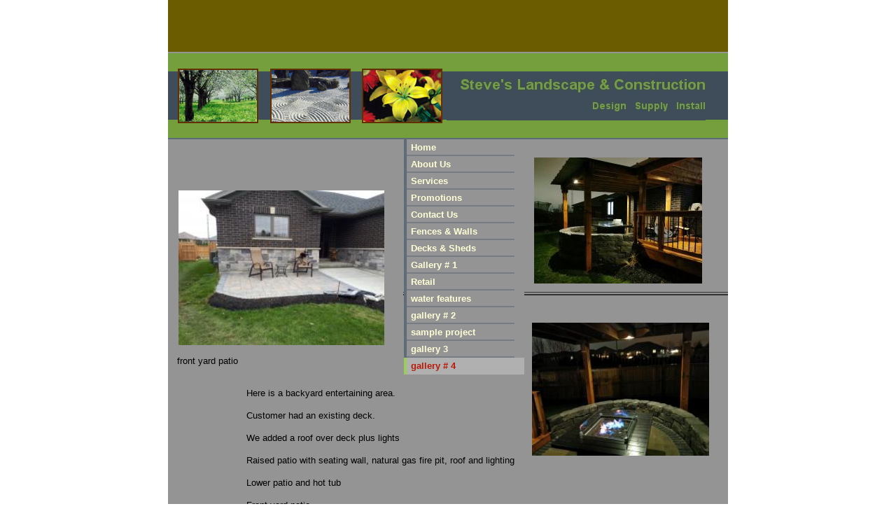

--- FILE ---
content_type: text/html
request_url: http://www.comeseegotell.com/gallery---4.html
body_size: 4539
content:
<!DOCTYPE html>
<html>
	<head>
		<!-- <hs:metatags> -->
		<meta http-equiv="Content-Type" content="text/html; charset=UTF-8">
		<meta name="description" content="Landscaping Service">
		<meta name="generator" content="Homestead SiteBuilder">
		<!-- </hs:metatags> -->
		
    
  
		<!-- <hs:title> -->
		<title>gallery # 4</title>
		<!-- </hs:title> -->
		<script type="text/javascript">
			<!--
						function reDo() {
						        top.location.reload();
						}
						if (navigator.appName == 'Netscape' && parseInt(navigator.appVersion) < 5) {
						        top.onresize = reDo;
						}
						dom=document.getElementById
					//-->
		</script>
		<script type="text/javascript">
			<!--
							  
						
  var strRelativePagePath = "gallery---4.html".toLowerCase();
  
						
  var strRelativePathToRoot = "";
  



						//-->
		</script>
		<link rel="stylesheet" href="/~media/elements/Text/font_styles_ns4.css" type="text/css">
		<link rel="stylesheet" href="https://fonts.googleapis.com/css?family=Abril+Fatface|Allerta|Arvo|Bitter|Bree+Serif|Cabin|Cookie|Domine|Droid+Sans|Droid+Serif|Grand+Hotel|Josefin+Slab|Lato|Lobster|Lora|Merriweather|Monda|Montserrat|Offside|Old+Standard+TT|Open+Sans|Open+Sans+Condensed|Oswald|Playfair+Display|PT+Sans|PT+Serif|Raleway|Roboto|Roboto+Condensed|Roboto+Slab|Sanchez|Source+Sans+Pro|Tangerine|Ubuntu|Vollkorn|Yanone+Kaffeesatz" type="text/css">
		<style type="text/css">
			@import url(/~media/elements/Text/font_styles.css);
			div.lpxcenterpageouter { text-align: center; position: absolute; top: 0px; left: 0px; width: 100% }
			div.lpxcenterpageinner { position: relative; margin: 0 auto; text-align: left; width: 800px; }
		#footer
		{
			font-family:Arial;
			font-size:12px;
			color:#505050;
			padding: 20px 0 10px;
		}
		#footer a
		{
			color:#505050;
			text-decoration: underline;
		}
		</style>
		<script type="text/javascript">
			<!--
							var unique_id = new Array();
			var form_name = new Array();
			var required = new Array();
			var req_message = new Array();

						//-->
		</script>
		
		<STYLE type="text/css">
			<!--
							.navBackgroundQuickSiteMain { background-image:url('/~media/elements/LayoutClipart/undefined'); background-position: undefined; background-repeat:no-repeat }
							.navBackgroundSelectedQuickSiteMain { background-image:url('/~media/elements/LayoutClipart/undefined'); background-position: undefined; background-repeat:no-repeat }
						-->
		</STYLE>
		<script src="/~media/elements/shared/DynamicDrive/SlideShow.js" type="text/javascript" language="JavaScript">
		</script>
		<script type="text/javascript" src="/~site/Elements/HCUser_Forms_Submit/FormValidation.js">
		</script>
	</head>
	<body bgcolor="#FFFFFF" link="#F4CE53" vlink="#F4CE53" alink="#F4CE53" onload="slideShowInit(&#39;slideLayer_element27&#39;, &#39;slide2Layer_element27&#39;, &#39;mouseLayer_element27&#39;, imageselement27);" id="element1" onunload="" scroll="auto">
		<noscript>
			<img height="40" width="373" border="0" alt="" src="/~media/elements/shared/javascript_disabled.gif">
		</noscript>
		<div class="lpxcenterpageouter"><div class="lpxcenterpageinner"><!-- <hs:element5> --><div id="element5" style="position: absolute; top: 16px; width: 800px; height: 967px; z-index: 0;"><table cellspacing="0" border="0" cellpadding="0"><tr><td height="967" bgcolor="#949494" width="800"><img height="967" width="800" title="" alt="" style="display: block;" src="/~site/siteapps/shapes.action?CMD=GetRectangleGif&r=148&g=148&b=148"></td></tr></table></div><!-- </hs:element5> --><!-- <hs:element2> --><div id="element2" style="position: absolute; width: 800px; height: 74px; z-index: 1;"><div style="overflow: hidden; height: 74px; width: 800px; border: 0px solid #52A8EC; border-radius: 0px; box-shadow: none;"><img height="74" width="800" style="display: block; border-radius: 0px;" title="" alt="" src="files/QuickSiteImages/SELS001A_01.jpg" /></div></div><!-- </hs:element2> --><!-- <hs:element3> --><div id="element3" style="position: absolute; top: 74px; width: 800px; height: 125px; z-index: 2;"><div style="overflow: hidden; height: 125px; width: 800px; border: 0px solid #52A8EC; border-radius: 0px; box-shadow: none;"><img height="125" width="800" style="display: block; border-radius: 0px;" title="" alt="" src="files/QuickSiteImages/SELS001A_02.jpg" /></div></div><!-- </hs:element3> --><!-- <hs:element21> --><div id="element21" style="position: absolute; top: 98px; left: 277px; width: 115px; height: 78px; z-index: 3;"><table cellspacing="0" border="0" cellpadding="0"><tr><td height="78" bgcolor="#633100" width="115"><img height="78" width="115" title="" alt="" style="display: block;" src="/~site/siteapps/shapes.action?CMD=GetRectangleGif&r=99&g=49&b=0"></td></tr></table></div><!-- </hs:element21> --><!-- <hs:element20> --><div id="element20" style="position: absolute; top: 98px; left: 146px; width: 115px; height: 78px; z-index: 4;"><table cellspacing="0" border="0" cellpadding="0"><tr><td height="78" bgcolor="#633100" width="115"><img height="78" width="115" title="" alt="" style="display: block;" src="/~site/siteapps/shapes.action?CMD=GetRectangleGif&r=99&g=49&b=0"></td></tr></table></div><!-- </hs:element20> --><!-- <hs:element19> --><div id="element19" style="position: absolute; top: 98px; left: 14px; width: 115px; height: 78px; z-index: 5;"><table cellspacing="0" border="0" cellpadding="0"><tr><td height="78" bgcolor="#633100" width="115"><img height="78" width="115" title="" alt="" style="display: block;" src="/~site/siteapps/shapes.action?CMD=GetRectangleGif&r=99&g=49&b=0"></td></tr></table></div><!-- </hs:element19> --><!-- <hs:element14> --><div id="element14" style="position: absolute; top: 417px; left: 336px; width: 464px; height: 5px; z-index: 6;"><img height="5" width="464" style="display:block" border="0" alt="" src="/~media/elements/DecorativeDivider/simple.gif"></div><!-- </hs:element14> --><!-- <hs:element16> --><div id="element16" style="position: absolute; top: 100px; left: 16px; width: 111px; height: 74px; z-index: 7;"><div style="overflow: hidden; height: 74px; width: 111px; border: 0px solid #52A8EC; border-radius: 0px; box-shadow: none;"><img height="74" width="111" style="display: block; border-radius: 0px;" title="" alt="" src="files/QuickSiteImages/tiny1.jpg" /></div></div><!-- </hs:element16> --><!-- <hs:element17> --><div id="element17" style="position: absolute; top: 100px; left: 148px; width: 111px; height: 74px; z-index: 8;"><div style="overflow: hidden; height: 74px; width: 111px; border: 0px solid #52A8EC; border-radius: 0px; box-shadow: none;"><img height="74" width="111" style="display: block; border-radius: 0px;" title="" alt="" src="files/QuickSiteImages/tiny2.jpg" /></div></div><!-- </hs:element17> --><!-- <hs:element18> --><div id="element18" style="position: absolute; top: 100px; left: 279px; width: 111px; height: 74px; z-index: 9;"><div style="overflow: hidden; height: 74px; width: 111px; border: 0px solid #52A8EC; border-radius: 0px; box-shadow: none;"><img height="74" width="111" style="display: block; border-radius: 0px;" title="" alt="" src="files/QuickSiteImages/tiny3.jpg" /></div></div><!-- </hs:element18> --><!-- <hs:element24> --><div id="element24" style="position: absolute; top: 107px; left: 398px; z-index: 10;"><div align="left"><SCRIPT TYPE="text/javascript" SRC="~logos/logo.js"></SCRIPT></div></div><!-- </hs:element24> --><!-- <hs:element8> --><div id="element8" style="position: absolute; top: 199px; left: 337px; width: 172px; height: 120px; z-index: 11;"><div align="left"><SCRIPT type="text/javascript">var nav_element_id="element8";</SCRIPT><div id="nav_version" style="display:none;">1</div><SCRIPT TYPE="text/javascript" SRC="~navs/QuickSiteMain.js"></SCRIPT><TABLE ID="ntb" border="0" cellspacing="0" cellpadding="0"><TR id="vNavTR_Link_QuickSiteMain1"><TD NOWRAP HEIGHT="24" ALIGN="left" VALIGN="MIDDLE" id="QuickSiteMain_Link1" style="cursor: pointer;cursor: hand;color:#FEFFD6;background-image:url(/files/QuickSiteImages/button_normal.jpg);background-repeat:no-repeat;background-position:left;font-weight: bold;"  onmouseover="doMouseChange(nav_QuickSiteMain,this,'1',true);" onmouseout="doMouseChange(nav_QuickSiteMain,this,'1',false);"><A HREF="/index.html" TARGET="_self" STYLE="text-decoration:none;vertical-align:middle;" NAME="Home"><DIV  STYLE="width:162px;height:24px;margin-left:10px;cursor: pointer;cursor: hand;"><FONT ID="QuickSiteMain_f1" FACE="Helvetica, Arial, sans-serif" CLASS="size10 Helvetica10" STYLE="vertical-align:middle;color:#FEFFD6;line-height:24px;">Home</FONT></DIV></A></TD></TR><TR id="vNavTR_Link_QuickSiteMain2"><TD NOWRAP HEIGHT="24" ALIGN="left" VALIGN="MIDDLE" id="QuickSiteMain_Link2" style="cursor: pointer;cursor: hand;color:#FEFFD6;background-image:url(/files/QuickSiteImages/button_normal.jpg);background-repeat:no-repeat;background-position:left;font-weight: bold;"  onmouseover="doMouseChange(nav_QuickSiteMain,this,'2',true);" onmouseout="doMouseChange(nav_QuickSiteMain,this,'2',false);"><A HREF="/about.html" TARGET="_self" STYLE="text-decoration:none;vertical-align:middle;" NAME="About Us"><DIV  STYLE="width:162px;height:24px;margin-left:10px;cursor: pointer;cursor: hand;"><FONT ID="QuickSiteMain_f2" FACE="Helvetica, Arial, sans-serif" CLASS="size10 Helvetica10" STYLE="vertical-align:middle;color:#FEFFD6;line-height:24px;">About&nbsp;Us</FONT></DIV></A></TD></TR><TR id="vNavTR_Link_QuickSiteMain3"><TD NOWRAP HEIGHT="24" ALIGN="left" VALIGN="MIDDLE" id="QuickSiteMain_Link3" style="cursor: pointer;cursor: hand;color:#FEFFD6;background-image:url(/files/QuickSiteImages/button_normal.jpg);background-repeat:no-repeat;background-position:left;font-weight: bold;"  onmouseover="doMouseChange(nav_QuickSiteMain,this,'3',true);" onmouseout="doMouseChange(nav_QuickSiteMain,this,'3',false);"><A HREF="/services.html" TARGET="_self" STYLE="text-decoration:none;vertical-align:middle;" NAME="Services"><DIV  STYLE="width:162px;height:24px;margin-left:10px;cursor: pointer;cursor: hand;"><FONT ID="QuickSiteMain_f3" FACE="Helvetica, Arial, sans-serif" CLASS="size10 Helvetica10" STYLE="vertical-align:middle;color:#FEFFD6;line-height:24px;">Services</FONT></DIV></A></TD></TR><TR id="vNavTR_Link_QuickSiteMain4"><TD NOWRAP HEIGHT="24" ALIGN="left" VALIGN="MIDDLE" id="QuickSiteMain_Link4" style="cursor: pointer;cursor: hand;color:#FEFFD6;background-image:url(/files/QuickSiteImages/button_normal.jpg);background-repeat:no-repeat;background-position:left;font-weight: bold;"  onmouseover="doMouseChange(nav_QuickSiteMain,this,'4',true);" onmouseout="doMouseChange(nav_QuickSiteMain,this,'4',false);"><A HREF="/testimonials.html" TARGET="_self" STYLE="text-decoration:none;vertical-align:middle;" NAME="Promotions"><DIV  STYLE="width:162px;height:24px;margin-left:10px;cursor: pointer;cursor: hand;"><FONT ID="QuickSiteMain_f4" FACE="Helvetica, Arial, sans-serif" CLASS="size10 Helvetica10" STYLE="vertical-align:middle;color:#FEFFD6;line-height:24px;">Promotions</FONT></DIV></A></TD></TR><TR id="vNavTR_Link_QuickSiteMain5"><TD NOWRAP HEIGHT="24" ALIGN="left" VALIGN="MIDDLE" id="QuickSiteMain_Link5" style="cursor: pointer;cursor: hand;color:#FEFFD6;background-image:url(/files/QuickSiteImages/button_normal.jpg);background-repeat:no-repeat;background-position:left;font-weight: bold;"  onmouseover="doMouseChange(nav_QuickSiteMain,this,'5',true);" onmouseout="doMouseChange(nav_QuickSiteMain,this,'5',false);"><A HREF="/contact.html" TARGET="_self" STYLE="text-decoration:none;vertical-align:middle;" NAME="Contact Us"><DIV  STYLE="width:162px;height:24px;margin-left:10px;cursor: pointer;cursor: hand;"><FONT ID="QuickSiteMain_f5" FACE="Helvetica, Arial, sans-serif" CLASS="size10 Helvetica10" STYLE="vertical-align:middle;color:#FEFFD6;line-height:24px;">Contact&nbsp;Us</FONT></DIV></A></TD></TR><TR id="vNavTR_Link_QuickSiteMain6"><TD NOWRAP HEIGHT="24" ALIGN="left" VALIGN="MIDDLE" id="QuickSiteMain_Link6" style="cursor: pointer;cursor: hand;color:#FEFFD6;background-image:url(/files/QuickSiteImages/button_normal.jpg);background-repeat:no-repeat;background-position:left;font-weight: bold;"  onmouseover="doMouseChange(nav_QuickSiteMain,this,'6',true);" onmouseout="doMouseChange(nav_QuickSiteMain,this,'6',false);"><A HREF="/fences.html" TARGET="_self" STYLE="text-decoration:none;vertical-align:middle;" NAME="Fences & Walls"><DIV  STYLE="width:162px;height:24px;margin-left:10px;cursor: pointer;cursor: hand;"><FONT ID="QuickSiteMain_f6" FACE="Helvetica, Arial, sans-serif" CLASS="size10 Helvetica10" STYLE="vertical-align:middle;color:#FEFFD6;line-height:24px;">Fences&nbsp;&amp;&nbsp;Walls</FONT></DIV></A></TD></TR><TR id="vNavTR_Link_QuickSiteMain7"><TD NOWRAP HEIGHT="24" ALIGN="left" VALIGN="MIDDLE" id="QuickSiteMain_Link7" style="cursor: pointer;cursor: hand;color:#FEFFD6;background-image:url(/files/QuickSiteImages/button_normal.jpg);background-repeat:no-repeat;background-position:left;font-weight: bold;"  onmouseover="doMouseChange(nav_QuickSiteMain,this,'7',true);" onmouseout="doMouseChange(nav_QuickSiteMain,this,'7',false);"><A HREF="/Decks.html" TARGET="_self" STYLE="text-decoration:none;vertical-align:middle;" NAME="Decks & Sheds"><DIV  STYLE="width:162px;height:24px;margin-left:10px;cursor: pointer;cursor: hand;"><FONT ID="QuickSiteMain_f7" FACE="Helvetica, Arial, sans-serif" CLASS="size10 Helvetica10" STYLE="vertical-align:middle;color:#FEFFD6;line-height:24px;">Decks&nbsp;&amp;&nbsp;Sheds</FONT></DIV></A></TD></TR><TR id="vNavTR_Link_QuickSiteMain8"><TD NOWRAP HEIGHT="24" ALIGN="left" VALIGN="MIDDLE" id="QuickSiteMain_Link8" style="cursor: pointer;cursor: hand;color:#FEFFD6;background-image:url(/files/QuickSiteImages/button_normal.jpg);background-repeat:no-repeat;background-position:left;font-weight: bold;"  onmouseover="doMouseChange(nav_QuickSiteMain,this,'8',true);" onmouseout="doMouseChange(nav_QuickSiteMain,this,'8',false);"><A HREF="/Windbreaks.html" TARGET="_self" STYLE="text-decoration:none;vertical-align:middle;" NAME="Gallery # 1"><DIV  STYLE="width:162px;height:24px;margin-left:10px;cursor: pointer;cursor: hand;"><FONT ID="QuickSiteMain_f8" FACE="Helvetica, Arial, sans-serif" CLASS="size10 Helvetica10" STYLE="vertical-align:middle;color:#FEFFD6;line-height:24px;">Gallery&nbsp;#&nbsp;1</FONT></DIV></A></TD></TR><TR id="vNavTR_Link_QuickSiteMain9"><TD NOWRAP HEIGHT="24" ALIGN="left" VALIGN="MIDDLE" id="QuickSiteMain_Link9" style="cursor: pointer;cursor: hand;color:#FEFFD6;background-image:url(/files/QuickSiteImages/button_normal.jpg);background-repeat:no-repeat;background-position:left;font-weight: bold;"  onmouseover="doMouseChange(nav_QuickSiteMain,this,'9',true);" onmouseout="doMouseChange(nav_QuickSiteMain,this,'9',false);"><A HREF="/Retail.html" TARGET="_self" STYLE="text-decoration:none;vertical-align:middle;" NAME="Retail"><DIV  STYLE="width:162px;height:24px;margin-left:10px;cursor: pointer;cursor: hand;"><FONT ID="QuickSiteMain_f9" FACE="Helvetica, Arial, sans-serif" CLASS="size10 Helvetica10" STYLE="vertical-align:middle;color:#FEFFD6;line-height:24px;">Retail</FONT></DIV></A></TD></TR><TR id="vNavTR_Link_QuickSiteMain10"><TD NOWRAP HEIGHT="24" ALIGN="left" VALIGN="MIDDLE" id="QuickSiteMain_Link10" style="cursor: pointer;cursor: hand;color:#FEFFD6;background-image:url(/files/QuickSiteImages/button_normal.jpg);background-repeat:no-repeat;background-position:left;font-weight: bold;"  onmouseover="doMouseChange(nav_QuickSiteMain,this,'10',true);" onmouseout="doMouseChange(nav_QuickSiteMain,this,'10',false);"><A HREF="/water_features.html" TARGET="_self" STYLE="text-decoration:none;vertical-align:middle;" NAME="water features"><DIV  STYLE="width:162px;height:24px;margin-left:10px;cursor: pointer;cursor: hand;"><FONT ID="QuickSiteMain_f10" FACE="Helvetica, Arial, sans-serif" CLASS="size10 Helvetica10" STYLE="vertical-align:middle;color:#FEFFD6;line-height:24px;">water&nbsp;features</FONT></DIV></A></TD></TR><TR id="vNavTR_Link_QuickSiteMain11"><TD NOWRAP HEIGHT="24" ALIGN="left" VALIGN="MIDDLE" id="QuickSiteMain_Link11" style="cursor: pointer;cursor: hand;color:#FEFFD6;background-image:url(/files/QuickSiteImages/button_normal.jpg);background-repeat:no-repeat;background-position:left;font-weight: bold;"  onmouseover="doMouseChange(nav_QuickSiteMain,this,'11',true);" onmouseout="doMouseChange(nav_QuickSiteMain,this,'11',false);"><A HREF="/example-project.html" TARGET="_self" STYLE="text-decoration:none;vertical-align:middle;" NAME="gallery # 2"><DIV  STYLE="width:162px;height:24px;margin-left:10px;cursor: pointer;cursor: hand;"><FONT ID="QuickSiteMain_f11" FACE="Helvetica, Arial, sans-serif" CLASS="size10 Helvetica10" STYLE="vertical-align:middle;color:#FEFFD6;line-height:24px;">gallery&nbsp;#&nbsp;2</FONT></DIV></A></TD></TR><TR id="vNavTR_Link_QuickSiteMain12"><TD NOWRAP HEIGHT="24" ALIGN="left" VALIGN="MIDDLE" id="QuickSiteMain_Link12" style="cursor: pointer;cursor: hand;color:#FEFFD6;background-image:url(/files/QuickSiteImages/button_normal.jpg);background-repeat:no-repeat;background-position:left;font-weight: bold;"  onmouseover="doMouseChange(nav_QuickSiteMain,this,'12',true);" onmouseout="doMouseChange(nav_QuickSiteMain,this,'12',false);"><A HREF="/sample-project.html" TARGET="_self" STYLE="text-decoration:none;vertical-align:middle;" NAME="sample project"><DIV  STYLE="width:162px;height:24px;margin-left:10px;cursor: pointer;cursor: hand;"><FONT ID="QuickSiteMain_f12" FACE="Helvetica, Arial, sans-serif" CLASS="size10 Helvetica10" STYLE="vertical-align:middle;color:#FEFFD6;line-height:24px;">sample&nbsp;project</FONT></DIV></A></TD></TR><TR id="vNavTR_Link_QuickSiteMain13"><TD NOWRAP HEIGHT="24" ALIGN="left" VALIGN="MIDDLE" id="QuickSiteMain_Link13" style="cursor: pointer;cursor: hand;color:#FEFFD6;background-image:url(/files/QuickSiteImages/button_normal.jpg);background-repeat:no-repeat;background-position:left;font-weight: bold;"  onmouseover="doMouseChange(nav_QuickSiteMain,this,'13',true);" onmouseout="doMouseChange(nav_QuickSiteMain,this,'13',false);"><A HREF="/2013.html" TARGET="_self" STYLE="text-decoration:none;vertical-align:middle;" NAME="gallery 3"><DIV  STYLE="width:162px;height:24px;margin-left:10px;cursor: pointer;cursor: hand;"><FONT ID="QuickSiteMain_f13" FACE="Helvetica, Arial, sans-serif" CLASS="size10 Helvetica10" STYLE="vertical-align:middle;color:#FEFFD6;line-height:24px;">gallery&nbsp;3</FONT></DIV></A></TD></TR><TR id="vNavTR_Link_QuickSiteMain14"><TD NOWRAP HEIGHT="24" ALIGN="left" VALIGN="MIDDLE" id="QuickSiteMain_Link14" style="cursor: pointer;cursor: hand;color:#FEFFD6;background-image:url(/files/QuickSiteImages/button_normal.jpg);background-repeat:no-repeat;background-position:left;font-weight: bold;"  onmouseover="doMouseChange(nav_QuickSiteMain,this,'14',true);" onmouseout="doMouseChange(nav_QuickSiteMain,this,'14',false);"><A HREF="/gallery---4.html" TARGET="_self" STYLE="text-decoration:none;vertical-align:middle;" NAME="gallery # 4"><DIV  STYLE="width:162px;height:24px;margin-left:10px;cursor: pointer;cursor: hand;"><FONT ID="QuickSiteMain_f14" FACE="Helvetica, Arial, sans-serif" CLASS="size10 Helvetica10" STYLE="vertical-align:middle;color:#FEFFD6;line-height:24px;">gallery&nbsp;#&nbsp;4</FONT></DIV></A></TD></TR></TABLE><BR/><script type="text/javascript">
	if(typeof(addMouseAndStyleSupportQuickSiteMain) == 'undefined' && typeof(nav_element_id) != 'undefined'){
		var elementDefnDiv = document.getElementById(nav_element_id);
		var tbWasIdentified = 'false';
		for(var i=0;i<elementDefnDiv.childNodes.length;i++){
			if(elementDefnDiv.childNodes[i].tagName == 'DIV') {
				var childDiv = elementDefnDiv.childNodes[i];
				for(var j=0;j<childDiv.childNodes.length;j++){
					if(childDiv.childNodes[j].tagName == 'TABLE' && childDiv.childNodes[j].id == 'ntb'){
						childDiv.childNodes[j].style.display='none';
						tbWasIdentified = 'true';
					}
					if(tbWasIdentified == 'true'){
						break;
					}
				}
			}
			if(tbWasIdentified == 'true'){
				break;
			}
		}
	} else {
		addMouseAndStyleSupportQuickSiteMain(nav_QuickSiteMain);
	}
</script></div></div><!-- </hs:element8> --><!-- <hs:element25> --><div id="element25" style="position: absolute; top: 225px; left: 523px; width: 240px; height: 180px; z-index: 12;"><div style="overflow: hidden; height: 180px; width: 240px; border: 0px solid #52A8EC; border-radius: 0px; box-shadow: none;"><img height="180" width="240" style="display: block; border-radius: 0px;" title="" alt="" src="davidson16.jpg" /></div></div><!-- </hs:element25> --><!-- <hs:element27> --><div id="element27" style="position: absolute; top: 729px; left: 52px; width: 682px; height: 205px; z-index: 13;"><script language="javascript" type="text/javascript">
<!--//
					
					var imageselement27='<nobr><img style="vertical-align:middle;" border=0 width=240 height=180 src="davidson9.jpg"><img style="vertical-align:middle;" border=0 width=240 height=180 src="davidson7.jpg"><img style="vertical-align:middle;" border=0 width=240 height=180 src="davidson8.jpg"><img style="vertical-align:middle;" border=0 width=240 height=180 src="davidson5.jpg"><img style="vertical-align:middle;" border=0 width=240 height=180 src="davidson1.jpg"><img style="vertical-align:middle;" border=0 width=240 height=180 src="davidson2.jpg"><img style="vertical-align:middle;" border=0 width=240 height=180 src="davidson13.jpg"><img style="vertical-align:middle;" border=0 width=240 height=180 src="davidson10.jpg"><img style="vertical-align:middle;" border=0 width=153 height=205 src="davidson15.jpg"><img style="vertical-align:middle;" border=0 width=240 height=180 src="davidson14.jpg"></nobr>';
					//-->
</script><div style="overflow: hidden; position: relative; width:682px;height:205px"><div speed="2" onmouseover="setAttribute('speed', '0')" style="position: absolute; width:682px;height:205px;background-color:#999999" onmouseout="setAttribute(&quot;speed&quot;, &quot;2&quot;)" id="mouseLayer_element27"><div id="slideLayer_element27" style="position: absolute; left: 0px; top:0"></div><div id="slide2Layer_element27" style="position: absolute; left: 0px; top:0"></div></div></div></div><!-- </hs:element27> --><!-- <hs:element29> --><div id="element29" style="position: absolute; top: 554px; left: 112px; width: 405px; height: 176px; z-index: 14;"><div style="font-size: 1px; line-height: 1px;"><font face="Helvetica, Arial, sans-serif" color="#000000" class="size10 Helvetica10">Here is a backyard entertaining area.<br></font></div><div style="font-size: 1px; line-height: 1px;"><font face="Helvetica, Arial, sans-serif" color="#000000" class="size10 Helvetica10"><br></font></div><div style="font-size: 1px; line-height: 1px;"><font face="Helvetica, Arial, sans-serif" color="#000000" class="size10 Helvetica10">Customer had an existing deck.<br></font></div><div style="font-size: 1px; line-height: 1px;"><font face="Helvetica, Arial, sans-serif" color="#000000" class="size10 Helvetica10"><br></font></div><div style="font-size: 1px; line-height: 1px;"><font face="Helvetica, Arial, sans-serif" color="#000000" class="size10 Helvetica10">We added a roof over deck plus lights<br></font></div><div style="font-size: 1px; line-height: 1px;"><font face="Helvetica, Arial, sans-serif" color="#000000" class="size10 Helvetica10"><br></font></div><div style="font-size: 1px; line-height: 1px;"><font face="Helvetica, Arial, sans-serif" color="#000000" class="size10 Helvetica10">Raised patio with seating wall, natural gas fire pit, roof and lighting<br></font></div><div style="font-size: 1px; line-height: 1px;"><font face="Helvetica, Arial, sans-serif" color="#000000" class="size10 Helvetica10"><br></font></div><div style="font-size: 1px; line-height: 1px;"><font face="Helvetica, Arial, sans-serif" color="#000000" class="size10 Helvetica10">Lower patio and hot tub<br></font></div><div style="font-size: 1px; line-height: 1px;"><font face="Helvetica, Arial, sans-serif" color="#000000" class="size10 Helvetica10"><br></font></div><div style="font-size: 1px; line-height: 1px;"><font face="Helvetica, Arial, sans-serif" color="#000000" class="size10 Helvetica10">Front yard patio<br></font></div></div><!-- </hs:element29> --><!-- <hs:element30> --><div id="element30" style="position: absolute; top: 272px; left: 15px; width: 294px; height: 221px; z-index: 15;"><div style="overflow: hidden; height: 221px; width: 294px; border: 0px solid #52A8EC; border-radius: 0px; box-shadow: none;"><img height="221" width="294" style="display: block; border-radius: 0px;" title="" alt="" src="davidson4.jpg" /></div></div><!-- </hs:element30> --><!-- <hs:element31> --><div id="element31" style="position: absolute; top: 508px; left: 13px; width: 300px; height: 20px; z-index: 16;"><div style="font-size: 1px; line-height: 1px;"><font face="Helvetica, Arial, sans-serif" color="#000000" class="size10 Helvetica10">front yard patio<br></font></div></div><!-- </hs:element31> --><!-- <hs:element34> --><div id="element34" style="position: absolute; top: 461px; left: 520px; width: 253px; height: 190px; z-index: 17;"><div style="overflow: hidden; height: 190px; width: 253px; border: 0px solid #52A8EC; border-radius: 0px; box-shadow: none;"><img height="190" width="253" style="display: block; border-radius: 0px;" title="" alt="" src="davidson14.jpg" /></div></div><!-- </hs:element34> --><!-- <hs:footer> --><div id="footer" style="position:absolute; top: 983px; left: 0px; width: 800px; text-align: center;"><span>Website Designed<script src="~globals/footer.js" type="text/javascript"></script> at Homestead&#153; <a target="_blank" href="https://www.homestead.com/">Create a Website</a> and <a target="_blank" href="https://listings.homestead.com">List Your Business</a></span></div><!-- </hs:footer> --></div></div>
		<!-- <hs:realtracker> -->
		<script type="text/javascript">
			var user='1756458240',pp='gallery---4',
			to=-360,cl=1,id='',r='https://web4.realtracker.com/';
		</script>
		<script src="/~site/Scripts_ExternalRedirect/ExternalRedirect.dll?CMD=CMDGetJavaScript&H_SITEID=RTK3&H_AltURL=%2F~site%2FRealTracker%2Fibc90006.js&HSGOTOURL=https%3A%2F%2Fweb4.realtracker.com%2Fnetpoll%2Fjs%2Fibc90006.js" type="text/javascript">
		</script>
		<noscript>
			<img height="1" width="1" border="0" alt="" src="/~site/Scripts_ExternalRedirect/ExternalRedirect.dll?CMD=CMDGetGif&H_SITEID=RTK4&H_AltURL=%2F~site%2Ftp.gif&H_HSGOTOURL=https%3A%2F%2Fweb4.realtracker.com%2Fnetpoll%2Fimulti.asp%3Fuser%3D1756458240%26pn%3D90006%26pp%3Dgallery---4%26js%3D0%26b%3D0%26to%3D-360">
		</noscript>
		<!-- </hs:realtracker> -->
	</body>
</html>


--- FILE ---
content_type: application/javascript
request_url: http://www.comeseegotell.com/~navs/QuickSiteMain.js
body_size: 4989
content:
var nav_QuickSiteMain = new Object();

nav_QuickSiteMain.tabCategory="basic";
nav_QuickSiteMain.holidayButton="Christmas_Ornaments";
nav_QuickSiteMain.mouseoverEffect="true";
nav_QuickSiteMain.modernButton="Basic_Black";
nav_QuickSiteMain.mouseoverBold="true";
nav_QuickSiteMain.mouseoverBgcolor="";
nav_QuickSiteMain.textColor="#FEFFD6";
nav_QuickSiteMain.accentType="none";
nav_QuickSiteMain.hasLinks="true";
nav_QuickSiteMain.bold="true";
nav_QuickSiteMain.mouseoverTextcolor="#B91806";
nav_QuickSiteMain.lineWidth="2";
nav_QuickSiteMain.accentColor="Black";
nav_QuickSiteMain.type="Navigation";
nav_QuickSiteMain.mouseoverUnderline="false";
nav_QuickSiteMain.selectedEffect="true";
nav_QuickSiteMain.simpleButton="Autumn_Leaves";
nav_QuickSiteMain.basicTab="White";
nav_QuickSiteMain.justification="left";
nav_QuickSiteMain.selectedUnderline="false";
nav_QuickSiteMain.orientation="vertical";
nav_QuickSiteMain.lineColor="#000000";
nav_QuickSiteMain.imageHeight="24";
nav_QuickSiteMain.buttonCategory="basic";
nav_QuickSiteMain.squareTab="Camel";
nav_QuickSiteMain.dirty="false";
nav_QuickSiteMain.navID="nav_QuickSiteMain";
nav_QuickSiteMain.selectedItalic="false";
nav_QuickSiteMain.textFont="Helvetica";
nav_QuickSiteMain.texturedButton="Brick";
nav_QuickSiteMain.importedImageSelected="files\/QuickSiteImages\/button_down.jpg";
nav_QuickSiteMain.background="";
nav_QuickSiteMain.imageWidth="172";
nav_QuickSiteMain.selectedBold="true";
nav_QuickSiteMain.accentStyle="Arrow";
nav_QuickSiteMain.numLinks="14";
nav_QuickSiteMain.mouseoverItalic="false";
nav_QuickSiteMain.underline="false";
nav_QuickSiteMain.verticalSpacing="0";
nav_QuickSiteMain.horizontalWrap="6";
nav_QuickSiteMain.funButton="Arts_and_Crafts";
nav_QuickSiteMain.style="imported";
nav_QuickSiteMain.basicButton="Gray";
nav_QuickSiteMain.importedImageMouseOver="files\/QuickSiteImages\/button_over.jpg";
nav_QuickSiteMain.selectedBgcolor="";
nav_QuickSiteMain.graphicSelected="true";
nav_QuickSiteMain.shinyButton="Shiny_Aqua";
nav_QuickSiteMain.border="";
nav_QuickSiteMain.version="5";
nav_QuickSiteMain.sophisticatedButton="Antique";
nav_QuickSiteMain.selectedTextcolor="#B91806";
nav_QuickSiteMain.horizontalSpacing="10";
nav_QuickSiteMain.graphicMouseover="true";
nav_QuickSiteMain.italic="false";
nav_QuickSiteMain.importedImage="files\/QuickSiteImages\/button_normal.jpg";
nav_QuickSiteMain.brightButton="Chicky";
nav_QuickSiteMain.darkButton="Basic_Black";
nav_QuickSiteMain.textSize="10";
nav_QuickSiteMain.width="172";
nav_QuickSiteMain.height="336";

nav_QuickSiteMain.navName = "QuickSiteMain";
nav_QuickSiteMain.imagePath = strRelativePathToRoot + "files/QuickSiteImages/button_normal.jpg";
nav_QuickSiteMain.selectedImagePath = strRelativePathToRoot + "files/QuickSiteImages/button_down.jpg";
nav_QuickSiteMain.mouseOverImagePath = strRelativePathToRoot + "files/QuickSiteImages/button_over.jpg";
nav_QuickSiteMain.imageWidth = "172";
nav_QuickSiteMain.imageHeight = "24";
nav_QuickSiteMain.fontClass = "size10 Helvetica10";
nav_QuickSiteMain.fontFace = "Helvetica, Arial, sans-serif";


var baseHref = '';
// this will only work if getElementsByTagName works
if (document.getElementsByTagName)
{
    // this will only work if we can find a base tag
    var base = document.getElementsByTagName('base');
    // Verify that the base object exists
    if (base && base.length > 0)
    {
        // if you don't specify a base href, href comes back as undefined
        if (base[0].href != undefined)
        {
            // get the base href
            baseHref = base[0].href;
            // add a trailing slash if base href doesn't already have one
            if (baseHref != '' && baseHref.charAt(baseHref.length - 1) != '/')
            {
                baseHref += '/';
            }
        }
    }
}


nav_QuickSiteMain.links=new Array(14);
var nav_QuickSiteMain_Link1 = new Object();
nav_QuickSiteMain_Link1.type = "existing";
nav_QuickSiteMain_Link1.displayName = "Home";
nav_QuickSiteMain_Link1.linkWindow = "_self";
nav_QuickSiteMain_Link1.linkValue = "index.html";
nav_QuickSiteMain_Link1.linkIndex = "1";
nav_QuickSiteMain.links[0] = nav_QuickSiteMain_Link1;
var nav_QuickSiteMain_Link2 = new Object();
nav_QuickSiteMain_Link2.type = "existing";
nav_QuickSiteMain_Link2.displayName = "About Us";
nav_QuickSiteMain_Link2.linkWindow = "_self";
nav_QuickSiteMain_Link2.linkValue = "about.html";
nav_QuickSiteMain_Link2.linkIndex = "2";
nav_QuickSiteMain.links[1] = nav_QuickSiteMain_Link2;
var nav_QuickSiteMain_Link3 = new Object();
nav_QuickSiteMain_Link3.type = "existing";
nav_QuickSiteMain_Link3.displayName = "Services";
nav_QuickSiteMain_Link3.linkWindow = "_self";
nav_QuickSiteMain_Link3.linkValue = "services.html";
nav_QuickSiteMain_Link3.linkIndex = "3";
nav_QuickSiteMain.links[2] = nav_QuickSiteMain_Link3;
var nav_QuickSiteMain_Link4 = new Object();
nav_QuickSiteMain_Link4.type = "existing";
nav_QuickSiteMain_Link4.displayName = "Promotions";
nav_QuickSiteMain_Link4.linkWindow = "_self";
nav_QuickSiteMain_Link4.linkValue = "testimonials.html";
nav_QuickSiteMain_Link4.linkIndex = "4";
nav_QuickSiteMain.links[3] = nav_QuickSiteMain_Link4;
var nav_QuickSiteMain_Link5 = new Object();
nav_QuickSiteMain_Link5.type = "existing";
nav_QuickSiteMain_Link5.displayName = "Contact Us";
nav_QuickSiteMain_Link5.linkWindow = "_self";
nav_QuickSiteMain_Link5.linkValue = "contact.html";
nav_QuickSiteMain_Link5.linkIndex = "5";
nav_QuickSiteMain.links[4] = nav_QuickSiteMain_Link5;
var nav_QuickSiteMain_Link6 = new Object();
nav_QuickSiteMain_Link6.type = "existing";
nav_QuickSiteMain_Link6.displayName = "Fences & Walls";
nav_QuickSiteMain_Link6.linkWindow = "_self";
nav_QuickSiteMain_Link6.linkValue = "fences.html";
nav_QuickSiteMain_Link6.linkIndex = "6";
nav_QuickSiteMain.links[5] = nav_QuickSiteMain_Link6;
var nav_QuickSiteMain_Link7 = new Object();
nav_QuickSiteMain_Link7.type = "existing";
nav_QuickSiteMain_Link7.displayName = "Decks & Sheds";
nav_QuickSiteMain_Link7.linkWindow = "_self";
nav_QuickSiteMain_Link7.linkValue = "Decks.html";
nav_QuickSiteMain_Link7.linkIndex = "7";
nav_QuickSiteMain.links[6] = nav_QuickSiteMain_Link7;
var nav_QuickSiteMain_Link8 = new Object();
nav_QuickSiteMain_Link8.type = "existing";
nav_QuickSiteMain_Link8.displayName = "Gallery # 1";
nav_QuickSiteMain_Link8.linkWindow = "_self";
nav_QuickSiteMain_Link8.linkValue = "Windbreaks.html";
nav_QuickSiteMain_Link8.linkIndex = "8";
nav_QuickSiteMain.links[7] = nav_QuickSiteMain_Link8;
var nav_QuickSiteMain_Link9 = new Object();
nav_QuickSiteMain_Link9.type = "existing";
nav_QuickSiteMain_Link9.displayName = "Retail";
nav_QuickSiteMain_Link9.linkWindow = "_self";
nav_QuickSiteMain_Link9.linkValue = "Retail.html";
nav_QuickSiteMain_Link9.linkIndex = "9";
nav_QuickSiteMain.links[8] = nav_QuickSiteMain_Link9;
var nav_QuickSiteMain_Link10 = new Object();
nav_QuickSiteMain_Link10.type = "existing";
nav_QuickSiteMain_Link10.displayName = "water features";
nav_QuickSiteMain_Link10.linkWindow = "_self";
nav_QuickSiteMain_Link10.linkValue = "water_features.html";
nav_QuickSiteMain_Link10.linkIndex = "10";
nav_QuickSiteMain.links[9] = nav_QuickSiteMain_Link10;
var nav_QuickSiteMain_Link11 = new Object();
nav_QuickSiteMain_Link11.type = "existing";
nav_QuickSiteMain_Link11.displayName = "gallery # 2";
nav_QuickSiteMain_Link11.linkWindow = "_self";
nav_QuickSiteMain_Link11.linkValue = "example-project.html";
nav_QuickSiteMain_Link11.linkIndex = "11";
nav_QuickSiteMain.links[10] = nav_QuickSiteMain_Link11;
var nav_QuickSiteMain_Link12 = new Object();
nav_QuickSiteMain_Link12.type = "existing";
nav_QuickSiteMain_Link12.displayName = "sample project";
nav_QuickSiteMain_Link12.linkWindow = "_self";
nav_QuickSiteMain_Link12.linkValue = "sample-project.html";
nav_QuickSiteMain_Link12.linkIndex = "12";
nav_QuickSiteMain.links[11] = nav_QuickSiteMain_Link12;
var nav_QuickSiteMain_Link13 = new Object();
nav_QuickSiteMain_Link13.type = "existing";
nav_QuickSiteMain_Link13.displayName = "gallery 3";
nav_QuickSiteMain_Link13.linkWindow = "_self";
nav_QuickSiteMain_Link13.linkValue = "2013.html";
nav_QuickSiteMain_Link13.linkIndex = "13";
nav_QuickSiteMain.links[12] = nav_QuickSiteMain_Link13;
var nav_QuickSiteMain_Link14 = new Object();
nav_QuickSiteMain_Link14.type = "existing";
nav_QuickSiteMain_Link14.displayName = "gallery # 4";
nav_QuickSiteMain_Link14.linkWindow = "_self";
nav_QuickSiteMain_Link14.linkValue = "gallery---4.html";
nav_QuickSiteMain_Link14.linkIndex = "14";
nav_QuickSiteMain.links[13] = nav_QuickSiteMain_Link14;
function mouseOn(tdElement, newBackgroundImage)
{
	if(tdElement != null) {
		tdElement.style.backgroundImage = 'url(' + escapeScript(newBackgroundImage) + ')';
	}
}

function mouseOff(tdElement, newBackgroundImage)
{
	if(tdElement != null) {
		tdElement.style.backgroundImage = 'url(' + escapeScript(newBackgroundImage) + ')';
	}
}

function doMouseChange(Navigation,tdElement,linkIndex,bisMouseOver) {
	if (Navigation.mouseoverEffect != 'true') {
		return;
	}
	var link = Navigation.links[linkIndex-1];
	var bIsCurrentPage = isCurrentPage(link);
	if ((Navigation.graphicSelected == 'true' || Navigation.selectedTextcolor)
			&& bIsCurrentPage && 'true' == Navigation.selectedEffect) {
		return;
	}
	
	var fontElement = getLinkFontElement(tdElement);
	
	if(fontElement != null) {
		doFontChange(Navigation,fontElement,bIsCurrentPage,bisMouseOver);
	}
	
	if (Navigation.graphicMouseover == 'true') {
		if (bisMouseOver) {
			mouseOn(tdElement,escapeHtmlInlineScript(Navigation.mouseOverImagePath));
		} else {
			mouseOff(tdElement, escapeHtmlInlineScript(Navigation.imagePath));
		}
	}
}
function addStyle(Navigation, Link,tdElement) {
	if(tdElement == null) {
		return;
	}
	var strImg = Navigation.imagePath;
	var strFontColor = Navigation.textColor;
	if ('true' == Navigation.selectedEffect) {
		if (Navigation.graphicSelected == 'true') {
			strImg = Navigation.selectedImagePath;
		}
		if (Navigation.selectedTextcolor) {
			strFontColor = Navigation.selectedTextcolor;
		}
	}
	var strImgUrl = "url('"+escapeHtmlInlineScript(strImg)+"')";
	tdElement.style.backgroundImage=strImgUrl;
	var fontElement = getLinkFontElement(tdElement);
	if (fontElement != null) {
		fontElement.style.color = strFontColor;
		if ('true' == Navigation.selectedEffect) {
			if ('true' == Navigation.selectedBold) {
				fontElement.style.fontWeight = "bold";
			}
			if ('true' == Navigation.selectedItalic) {
				fontElement.style.fontStyle = "italic";
			}
			if ('true' == Navigation.selectedUnderline) {
				fontElement.style.textDecoration = "underline";
			}
		}
	}
}
// Combined escape html and javascript
function escapeHtmlInlineScript(s, escapeSingleQuotes, escapeDoubleQuotes){
	return htmlEncode(escapeScript(s, escapeSingleQuotes, escapeDoubleQuotes));
}

function htmlEncode(s){
	if (typeof(s) != "string") return "";
	
	var result = "";
	for (var i = 0; i < s.length; i++) {
		var ch = s.charAt(i);
		switch (ch) {
		case '<':
			result += "&lt;";
			break;
		case '>':
			result += "&gt;";
			break;
		case '&':
			result += "&amp;";
			break;
		case '"':
			result += "&quot;";
			break;
		case "'":
			result += "&#39;";
			break;
		default:
			result += ch;
		}
	}
	return result;
}

/* escapes slashes and quotes. the default is to escape quotes,
 * but this can be turned off.
 * this function is used for javascript and also for escaping urls
 * within background-image css.	 
 */
function escapeScript(s, escapeSingleQuotes, escapeDoubleQuotes){
	if (typeof(s) != "string") return "";
	
	var result = "";
	for (var i = 0; i < s.length; i++) {
		var ch = s.charAt(i);
		switch (ch) {
		case '\'':
			if (escapeSingleQuotes == null || escapeSingleQuotes)
				result += "\\\'";
			break;
		case '\"':
			if (escapeDoubleQuotes == null || escapeDoubleQuotes)
				result += "\\\"";
			break;
		case '\\':
			result += "\\\\";
			break;
		default:
			result += ch;
		}
	}
	return result;
}

//
// This .js file includes utility functions used by both graphical and text navs
// in their rendering.  User pages including a nav element will import this file, along
// with TextNavigation.js and GraphicNavigation.js.  The functions within will
// be called by the [navname].js file generated at publish time.

function fixLinkValue(Link)
{
	if(Link.type!='existing')
	{
		return Link.linkValue;
	}
	else
	{
		return baseHref + strRelativePathToRoot + Link.linkValue;
	}
}

function isCurrentPage(Link)
{
	if(Link.type!='existing')
	{
		return false;
	}
	var strLinkValue = Link.linkValue.toLowerCase();
	return (strRelativePagePath == strLinkValue);
}

function toggleOnMouseChange(fontElement,newColor, bold, underline, italic)
{
	if(fontElement == null) {
		return;
	}
	if(newColor)
	{
		fontElement.style.color=newColor;
	}
	fontElement.style.fontWeight = (bold=='true' ? 'bold' : 'normal');
	fontElement.style.textDecoration = (underline=='true' ? 'underline' : 'none');
	fontElement.style.fontStyle = (italic=='true' ? 'italic' : 'normal');

}

function doFontChange(Navigation,fontElement,bIsCurrentPage,bisMouseOver) {
	if(fontElement == null) {
		return;
	}
	var textColor;
	var baseTextColor = Navigation.textColor;
	var bold;
	var baseBold = Navigation.bold;
	var underline;
	var baseUnderline = Navigation.underline;
	var italic;
	var baseItalic = Navigation.italic;
	if (bIsCurrentPage && 'true' == Navigation.selectedEffect) {
		textColor = Navigation.selectedTextcolor ? Navigation.selectedTextcolor
				: (Navigation.mouseoverTextColor ? Navigation.mouseoverTextcolor
						: Navigation.textColor);
		baseTextColor = Navigation.selectedTextcolor ? Navigation.selectedTextcolor
				: Navigation.textColor;
		baseBold = bold = Navigation.selectedBold;
		baseUnderline = underline = Navigation.selectedUnderline;
		baseItalic = italic = Navigation.selectedItalic;
	} else {
		textColor = Navigation.mouseoverTextcolor ? Navigation.mouseoverTextcolor
				: Navigation.textColor;
		bold = Navigation.mouseoverBold;
		underline = Navigation.mouseoverUnderline;
		italic = Navigation.mouseoverItalic;
	}
	
	if(bisMouseOver) {
		toggleOnMouseChange(fontElement,textColor,bold,underline,italic);
	} else {
		toggleOnMouseChange(fontElement,baseTextColor,baseBold,baseUnderline,baseItalic);
	}
	

}

function addMouseAndStyleSupportQuickSiteMain(Navigation,navTbId) {
	var startNode;

	if(typeof(nav_element_id) != 'undefined' && document.getElementById(nav_element_id) != null) {
		startNode = document.getElementById(nav_element_id);
			
	} else if(navTbId != null) {
		startNode = document.getElementById(navTbId);
			
	}
	
	if(startNode != null) {
	  searchForCurrentPageTd(Navigation,startNode);
	}
	

}

function searchForCurrentPageTd(Navigation,startNode) {
	
	if(startNode.childNodes != null) {
		for(var i=0;i<startNode.childNodes.length;i++){
			if(addStyleForCurrentPageTd(Navigation,startNode.childNodes[i])){
			   return;	
			} else {
			   searchForCurrentPageTd(Navigation,startNode.childNodes[i]);
			}
		}
	}

}

function addStyleForCurrentPageTd(Navigation,currentNode) {
	if(Navigation.orientation == 'horizontal') {
		if(currentNode.tagName == 'TD' && currentNode.id != '' && currentNode.id.indexOf(Navigation.navName+navTDLinkPart) != -1){
			var currentTDIdPrefix = Navigation.navName+navTDLinkPart;
			var linkId = currentNode.id.substring(currentTDIdPrefix.length,currentNode.id.length);
			if(isCurrentPage(Navigation.links[linkId-1]) == true) {
				addStyle(Navigation, Navigation.links[linkId-1],currentNode);
				return true;
			}
		}
	} else {
		if(currentNode.tagName == 'TR' && currentNode.id != '' && currentNode.id.indexOf(navTRLinkPrefix) != -1){	
			var currentTRIdPrefix = navTRLinkPrefix+Navigation.navName;
			var linkId = currentNode.id.substring(currentTRIdPrefix.length,currentNode.id.length);
			if(isCurrentPage(Navigation.links[linkId-1]) == true && currentNode.childNodes != null) {
				var currentPageTd;
				for(var i=0;currentNode.childNodes.length;i++) {
					if(typeof(currentNode.childNodes[i].tagName) != 'undefined' && currentNode.childNodes[i].tagName == 'TD' && currentNode.childNodes[i].id.indexOf(Navigation.navName+navTDLinkPart) != -1) {
						currentPageTd = currentNode.childNodes[i];
						addStyle(Navigation, Navigation.links[linkId - 1],currentPageTd,currentNode);
						return true;
					}
				}
			}
		}
	}
	return false;
}

function getChildElementFromTree(startNode,nodesToTraverse) {
	var currentChildNode = startNode;
	
	for(var n= 0;n<nodesToTraverse.length;n++) {
		currentChildNode = getMatchingChildByTag(currentChildNode.childNodes,nodesToTraverse[n]);
	}
	
	return currentChildNode;
}


function getMatchingChildByTag(childNodes,tagName) {
	var child;
	for(var i=0;childNodes.length;i++) {
		if(childNodes[i].tagName == tagName) {
			child = childNodes[i];
			break;
		}
	}
	return child;
}
function getLinkFontElement(tdElement){
	var fontElement;
	var aElement = getChildElementFromTree(tdElement,['A']);
	for(var i=0;i < aElement.childNodes.length;i++) {
		if(aElement.childNodes[i].tagName == 'DIV') {
		 	fontElement = getChildElementFromTree(aElement.childNodes[i],['FONT']);
		 	break;
		} else if(aElement.childNodes[i].tagName == 'FONT'){
		 	fontElement = 	aElement.childNodes[i];
		 	break;
		}
	
	}
	return fontElement;
}



	if(typeof(navTRLinkPrefix) == 'undefined') {
		navTRLinkPrefix = 'vNavTR_Link_';
	}
	if(typeof(navTDLinkPart) == 'undefined') {
		navTDLinkPart = '_Link';
	}
	if(document.getElementById('nav_version') == null) {
	if (typeof(navTBSuffix) == 'undefined') {
	navTBSuffix = 0;
	} else {navTBSuffix++;}
		document.write('<TABLE ID="ntb'+navTBSuffix+'"  border=\"0\" cellspacing=\"0\" cellpadding=\"0\"><TR id=\"vNavTR_Link_QuickSiteMain1\"><TD NOWRAP HEIGHT=\"24\" ALIGN=\"left\" VALIGN=\"MIDDLE\" id=\"QuickSiteMain_Link1\" style=\"cursor: pointer;cursor: hand;color:#FEFFD6;background-image:url(\/files\/QuickSiteImages\/button_normal.jpg);background-repeat:no-repeat;background-position:left;font-weight: bold;\"  onmouseover=\"doMouseChange(nav_QuickSiteMain,this,\'1\',true);\" onmouseout=\"doMouseChange(nav_QuickSiteMain,this,\'1\',false);\"><A HREF=\"\/index.html\" TARGET=\"_self\" STYLE=\"text-decoration:none;vertical-align:middle;\" NAME=\"Home\"><DIV  STYLE=\"width:162px;height:24px;margin-left:10px;cursor: pointer;cursor: hand;\"><FONT ID=\"QuickSiteMain_f1\" FACE=\"Helvetica, Arial, sans-serif\" CLASS=\"size10 Helvetica10\" STYLE=\"vertical-align:middle;color:#FEFFD6;line-height:24px;\">Home<\/FONT><\/DIV><\/A><\/TD><\/TR><TR id=\"vNavTR_Link_QuickSiteMain2\"><TD NOWRAP HEIGHT=\"24\" ALIGN=\"left\" VALIGN=\"MIDDLE\" id=\"QuickSiteMain_Link2\" style=\"cursor: pointer;cursor: hand;color:#FEFFD6;background-image:url(\/files\/QuickSiteImages\/button_normal.jpg);background-repeat:no-repeat;background-position:left;font-weight: bold;\"  onmouseover=\"doMouseChange(nav_QuickSiteMain,this,\'2\',true);\" onmouseout=\"doMouseChange(nav_QuickSiteMain,this,\'2\',false);\"><A HREF=\"\/about.html\" TARGET=\"_self\" STYLE=\"text-decoration:none;vertical-align:middle;\" NAME=\"About Us\"><DIV  STYLE=\"width:162px;height:24px;margin-left:10px;cursor: pointer;cursor: hand;\"><FONT ID=\"QuickSiteMain_f2\" FACE=\"Helvetica, Arial, sans-serif\" CLASS=\"size10 Helvetica10\" STYLE=\"vertical-align:middle;color:#FEFFD6;line-height:24px;\">About&nbsp;Us<\/FONT><\/DIV><\/A><\/TD><\/TR><TR id=\"vNavTR_Link_QuickSiteMain3\"><TD NOWRAP HEIGHT=\"24\" ALIGN=\"left\" VALIGN=\"MIDDLE\" id=\"QuickSiteMain_Link3\" style=\"cursor: pointer;cursor: hand;color:#FEFFD6;background-image:url(\/files\/QuickSiteImages\/button_normal.jpg);background-repeat:no-repeat;background-position:left;font-weight: bold;\"  onmouseover=\"doMouseChange(nav_QuickSiteMain,this,\'3\',true);\" onmouseout=\"doMouseChange(nav_QuickSiteMain,this,\'3\',false);\"><A HREF=\"\/services.html\" TARGET=\"_self\" STYLE=\"text-decoration:none;vertical-align:middle;\" NAME=\"Services\"><DIV  STYLE=\"width:162px;height:24px;margin-left:10px;cursor: pointer;cursor: hand;\"><FONT ID=\"QuickSiteMain_f3\" FACE=\"Helvetica, Arial, sans-serif\" CLASS=\"size10 Helvetica10\" STYLE=\"vertical-align:middle;color:#FEFFD6;line-height:24px;\">Services<\/FONT><\/DIV><\/A><\/TD><\/TR><TR id=\"vNavTR_Link_QuickSiteMain4\"><TD NOWRAP HEIGHT=\"24\" ALIGN=\"left\" VALIGN=\"MIDDLE\" id=\"QuickSiteMain_Link4\" style=\"cursor: pointer;cursor: hand;color:#FEFFD6;background-image:url(\/files\/QuickSiteImages\/button_normal.jpg);background-repeat:no-repeat;background-position:left;font-weight: bold;\"  onmouseover=\"doMouseChange(nav_QuickSiteMain,this,\'4\',true);\" onmouseout=\"doMouseChange(nav_QuickSiteMain,this,\'4\',false);\"><A HREF=\"\/testimonials.html\" TARGET=\"_self\" STYLE=\"text-decoration:none;vertical-align:middle;\" NAME=\"Promotions\"><DIV  STYLE=\"width:162px;height:24px;margin-left:10px;cursor: pointer;cursor: hand;\"><FONT ID=\"QuickSiteMain_f4\" FACE=\"Helvetica, Arial, sans-serif\" CLASS=\"size10 Helvetica10\" STYLE=\"vertical-align:middle;color:#FEFFD6;line-height:24px;\">Promotions<\/FONT><\/DIV><\/A><\/TD><\/TR><TR id=\"vNavTR_Link_QuickSiteMain5\"><TD NOWRAP HEIGHT=\"24\" ALIGN=\"left\" VALIGN=\"MIDDLE\" id=\"QuickSiteMain_Link5\" style=\"cursor: pointer;cursor: hand;color:#FEFFD6;background-image:url(\/files\/QuickSiteImages\/button_normal.jpg);background-repeat:no-repeat;background-position:left;font-weight: bold;\"  onmouseover=\"doMouseChange(nav_QuickSiteMain,this,\'5\',true);\" onmouseout=\"doMouseChange(nav_QuickSiteMain,this,\'5\',false);\"><A HREF=\"\/contact.html\" TARGET=\"_self\" STYLE=\"text-decoration:none;vertical-align:middle;\" NAME=\"Contact Us\"><DIV  STYLE=\"width:162px;height:24px;margin-left:10px;cursor: pointer;cursor: hand;\"><FONT ID=\"QuickSiteMain_f5\" FACE=\"Helvetica, Arial, sans-serif\" CLASS=\"size10 Helvetica10\" STYLE=\"vertical-align:middle;color:#FEFFD6;line-height:24px;\">Contact&nbsp;Us<\/FONT><\/DIV><\/A><\/TD><\/TR><TR id=\"vNavTR_Link_QuickSiteMain6\"><TD NOWRAP HEIGHT=\"24\" ALIGN=\"left\" VALIGN=\"MIDDLE\" id=\"QuickSiteMain_Link6\" style=\"cursor: pointer;cursor: hand;color:#FEFFD6;background-image:url(\/files\/QuickSiteImages\/button_normal.jpg);background-repeat:no-repeat;background-position:left;font-weight: bold;\"  onmouseover=\"doMouseChange(nav_QuickSiteMain,this,\'6\',true);\" onmouseout=\"doMouseChange(nav_QuickSiteMain,this,\'6\',false);\"><A HREF=\"\/fences.html\" TARGET=\"_self\" STYLE=\"text-decoration:none;vertical-align:middle;\" NAME=\"Fences & Walls\"><DIV  STYLE=\"width:162px;height:24px;margin-left:10px;cursor: pointer;cursor: hand;\"><FONT ID=\"QuickSiteMain_f6\" FACE=\"Helvetica, Arial, sans-serif\" CLASS=\"size10 Helvetica10\" STYLE=\"vertical-align:middle;color:#FEFFD6;line-height:24px;\">Fences&nbsp;&amp;&nbsp;Walls<\/FONT><\/DIV><\/A><\/TD><\/TR><TR id=\"vNavTR_Link_QuickSiteMain7\"><TD NOWRAP HEIGHT=\"24\" ALIGN=\"left\" VALIGN=\"MIDDLE\" id=\"QuickSiteMain_Link7\" style=\"cursor: pointer;cursor: hand;color:#FEFFD6;background-image:url(\/files\/QuickSiteImages\/button_normal.jpg);background-repeat:no-repeat;background-position:left;font-weight: bold;\"  onmouseover=\"doMouseChange(nav_QuickSiteMain,this,\'7\',true);\" onmouseout=\"doMouseChange(nav_QuickSiteMain,this,\'7\',false);\"><A HREF=\"\/Decks.html\" TARGET=\"_self\" STYLE=\"text-decoration:none;vertical-align:middle;\" NAME=\"Decks & Sheds\"><DIV  STYLE=\"width:162px;height:24px;margin-left:10px;cursor: pointer;cursor: hand;\"><FONT ID=\"QuickSiteMain_f7\" FACE=\"Helvetica, Arial, sans-serif\" CLASS=\"size10 Helvetica10\" STYLE=\"vertical-align:middle;color:#FEFFD6;line-height:24px;\">Decks&nbsp;&amp;&nbsp;Sheds<\/FONT><\/DIV><\/A><\/TD><\/TR><TR id=\"vNavTR_Link_QuickSiteMain8\"><TD NOWRAP HEIGHT=\"24\" ALIGN=\"left\" VALIGN=\"MIDDLE\" id=\"QuickSiteMain_Link8\" style=\"cursor: pointer;cursor: hand;color:#FEFFD6;background-image:url(\/files\/QuickSiteImages\/button_normal.jpg);background-repeat:no-repeat;background-position:left;font-weight: bold;\"  onmouseover=\"doMouseChange(nav_QuickSiteMain,this,\'8\',true);\" onmouseout=\"doMouseChange(nav_QuickSiteMain,this,\'8\',false);\"><A HREF=\"\/Windbreaks.html\" TARGET=\"_self\" STYLE=\"text-decoration:none;vertical-align:middle;\" NAME=\"Gallery # 1\"><DIV  STYLE=\"width:162px;height:24px;margin-left:10px;cursor: pointer;cursor: hand;\"><FONT ID=\"QuickSiteMain_f8\" FACE=\"Helvetica, Arial, sans-serif\" CLASS=\"size10 Helvetica10\" STYLE=\"vertical-align:middle;color:#FEFFD6;line-height:24px;\">Gallery&nbsp;#&nbsp;1<\/FONT><\/DIV><\/A><\/TD><\/TR><TR id=\"vNavTR_Link_QuickSiteMain9\"><TD NOWRAP HEIGHT=\"24\" ALIGN=\"left\" VALIGN=\"MIDDLE\" id=\"QuickSiteMain_Link9\" style=\"cursor: pointer;cursor: hand;color:#FEFFD6;background-image:url(\/files\/QuickSiteImages\/button_normal.jpg);background-repeat:no-repeat;background-position:left;font-weight: bold;\"  onmouseover=\"doMouseChange(nav_QuickSiteMain,this,\'9\',true);\" onmouseout=\"doMouseChange(nav_QuickSiteMain,this,\'9\',false);\"><A HREF=\"\/Retail.html\" TARGET=\"_self\" STYLE=\"text-decoration:none;vertical-align:middle;\" NAME=\"Retail\"><DIV  STYLE=\"width:162px;height:24px;margin-left:10px;cursor: pointer;cursor: hand;\"><FONT ID=\"QuickSiteMain_f9\" FACE=\"Helvetica, Arial, sans-serif\" CLASS=\"size10 Helvetica10\" STYLE=\"vertical-align:middle;color:#FEFFD6;line-height:24px;\">Retail<\/FONT><\/DIV><\/A><\/TD><\/TR><TR id=\"vNavTR_Link_QuickSiteMain10\"><TD NOWRAP HEIGHT=\"24\" ALIGN=\"left\" VALIGN=\"MIDDLE\" id=\"QuickSiteMain_Link10\" style=\"cursor: pointer;cursor: hand;color:#FEFFD6;background-image:url(\/files\/QuickSiteImages\/button_normal.jpg);background-repeat:no-repeat;background-position:left;font-weight: bold;\"  onmouseover=\"doMouseChange(nav_QuickSiteMain,this,\'10\',true);\" onmouseout=\"doMouseChange(nav_QuickSiteMain,this,\'10\',false);\"><A HREF=\"\/water_features.html\" TARGET=\"_self\" STYLE=\"text-decoration:none;vertical-align:middle;\" NAME=\"water features\"><DIV  STYLE=\"width:162px;height:24px;margin-left:10px;cursor: pointer;cursor: hand;\"><FONT ID=\"QuickSiteMain_f10\" FACE=\"Helvetica, Arial, sans-serif\" CLASS=\"size10 Helvetica10\" STYLE=\"vertical-align:middle;color:#FEFFD6;line-height:24px;\">water&nbsp;features<\/FONT><\/DIV><\/A><\/TD><\/TR><TR id=\"vNavTR_Link_QuickSiteMain11\"><TD NOWRAP HEIGHT=\"24\" ALIGN=\"left\" VALIGN=\"MIDDLE\" id=\"QuickSiteMain_Link11\" style=\"cursor: pointer;cursor: hand;color:#FEFFD6;background-image:url(\/files\/QuickSiteImages\/button_normal.jpg);background-repeat:no-repeat;background-position:left;font-weight: bold;\"  onmouseover=\"doMouseChange(nav_QuickSiteMain,this,\'11\',true);\" onmouseout=\"doMouseChange(nav_QuickSiteMain,this,\'11\',false);\"><A HREF=\"\/example-project.html\" TARGET=\"_self\" STYLE=\"text-decoration:none;vertical-align:middle;\" NAME=\"gallery # 2\"><DIV  STYLE=\"width:162px;height:24px;margin-left:10px;cursor: pointer;cursor: hand;\"><FONT ID=\"QuickSiteMain_f11\" FACE=\"Helvetica, Arial, sans-serif\" CLASS=\"size10 Helvetica10\" STYLE=\"vertical-align:middle;color:#FEFFD6;line-height:24px;\">gallery&nbsp;#&nbsp;2<\/FONT><\/DIV><\/A><\/TD><\/TR><TR id=\"vNavTR_Link_QuickSiteMain12\"><TD NOWRAP HEIGHT=\"24\" ALIGN=\"left\" VALIGN=\"MIDDLE\" id=\"QuickSiteMain_Link12\" style=\"cursor: pointer;cursor: hand;color:#FEFFD6;background-image:url(\/files\/QuickSiteImages\/button_normal.jpg);background-repeat:no-repeat;background-position:left;font-weight: bold;\"  onmouseover=\"doMouseChange(nav_QuickSiteMain,this,\'12\',true);\" onmouseout=\"doMouseChange(nav_QuickSiteMain,this,\'12\',false);\"><A HREF=\"\/sample-project.html\" TARGET=\"_self\" STYLE=\"text-decoration:none;vertical-align:middle;\" NAME=\"sample project\"><DIV  STYLE=\"width:162px;height:24px;margin-left:10px;cursor: pointer;cursor: hand;\"><FONT ID=\"QuickSiteMain_f12\" FACE=\"Helvetica, Arial, sans-serif\" CLASS=\"size10 Helvetica10\" STYLE=\"vertical-align:middle;color:#FEFFD6;line-height:24px;\">sample&nbsp;project<\/FONT><\/DIV><\/A><\/TD><\/TR><TR id=\"vNavTR_Link_QuickSiteMain13\"><TD NOWRAP HEIGHT=\"24\" ALIGN=\"left\" VALIGN=\"MIDDLE\" id=\"QuickSiteMain_Link13\" style=\"cursor: pointer;cursor: hand;color:#FEFFD6;background-image:url(\/files\/QuickSiteImages\/button_normal.jpg);background-repeat:no-repeat;background-position:left;font-weight: bold;\"  onmouseover=\"doMouseChange(nav_QuickSiteMain,this,\'13\',true);\" onmouseout=\"doMouseChange(nav_QuickSiteMain,this,\'13\',false);\"><A HREF=\"\/2013.html\" TARGET=\"_self\" STYLE=\"text-decoration:none;vertical-align:middle;\" NAME=\"gallery 3\"><DIV  STYLE=\"width:162px;height:24px;margin-left:10px;cursor: pointer;cursor: hand;\"><FONT ID=\"QuickSiteMain_f13\" FACE=\"Helvetica, Arial, sans-serif\" CLASS=\"size10 Helvetica10\" STYLE=\"vertical-align:middle;color:#FEFFD6;line-height:24px;\">gallery&nbsp;3<\/FONT><\/DIV><\/A><\/TD><\/TR><TR id=\"vNavTR_Link_QuickSiteMain14\"><TD NOWRAP HEIGHT=\"24\" ALIGN=\"left\" VALIGN=\"MIDDLE\" id=\"QuickSiteMain_Link14\" style=\"cursor: pointer;cursor: hand;color:#FEFFD6;background-image:url(\/files\/QuickSiteImages\/button_normal.jpg);background-repeat:no-repeat;background-position:left;font-weight: bold;\"  onmouseover=\"doMouseChange(nav_QuickSiteMain,this,\'14\',true);\" onmouseout=\"doMouseChange(nav_QuickSiteMain,this,\'14\',false);\"><A HREF=\"\/gallery---4.html\" TARGET=\"_self\" STYLE=\"text-decoration:none;vertical-align:middle;\" NAME=\"gallery # 4\"><DIV  STYLE=\"width:162px;height:24px;margin-left:10px;cursor: pointer;cursor: hand;\"><FONT ID=\"QuickSiteMain_f14\" FACE=\"Helvetica, Arial, sans-serif\" CLASS=\"size10 Helvetica10\" STYLE=\"vertical-align:middle;color:#FEFFD6;line-height:24px;\">gallery&nbsp;#&nbsp;4<\/FONT><\/DIV><\/A><\/TD><\/TR><\/TABLE><script type="text/javascript">addMouseAndStyleSupportQuickSiteMain(nav_QuickSiteMain,"ntb'+navTBSuffix+'");'+'</scri'+'pt>');
	}



--- FILE ---
content_type: application/javascript
request_url: http://www.comeseegotell.com/~logos/logo.js
body_size: 921
content:
function logoElementlogo()
{


	if (navigator.userAgent.indexOf("Mozilla/3") != -1)
	{
		var msg = 'Sorry, since you are using an old version of Netscape, you may not be able to access all the pages in this Web site.';
		document.write(msg);
	}
	else
	{

		var strHTML = '';

				strHTML += '<a  href="' + strRelativePathToRoot + 'index.html"';
				strHTML += ' target="" >';
				strHTML += '	<img src="' + strRelativePathToRoot + 'publishImages/logo_logoA.jpg"';
				strHTML += ' alt=""';
				strHTML += ' border="0"';
				strHTML += ' width="370"';
				strHTML += ' height="65" >';
				strHTML += '</a>';


		document.write(strHTML);
	}
}


function netscapeDivChecklogo()
{




	var strAppName = navigator.appName;
	var appVer = parseFloat(navigator.appVersion);

	if ( (strAppName == "Netscape") &&
		(appVer >= 4.0 && appVer < 5) ) {
		document.write("</DIV>");
	}
}



logoElementlogo();


netscapeDivChecklogo();



--- FILE ---
content_type: application/javascript
request_url: http://www.comeseegotell.com/~globals/footer.js
body_size: 195
content:
// footer.js
// stores the name to put into the footer copyright
var addCopyright = true;
var footerName = "Steve Vogel";
if (addCopyright)
document.write(" by " + footerName + " &#169; 2024 ");
